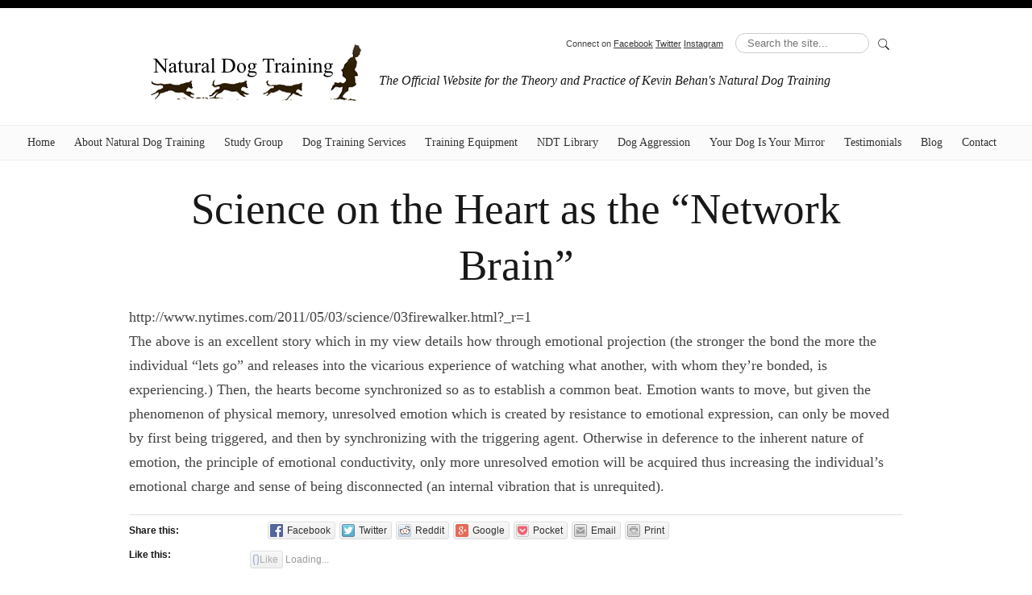

--- FILE ---
content_type: text/html; charset=UTF-8
request_url: https://naturaldogtraining.com/blog/science-on-the-heart-as-the-network-brain/
body_size: 15400
content:
<!DOCTYPE html>
<html lang="en-US">
<head>
  <script async src="//pagead2.googlesyndication.com/pagead/js/adsbygoogle.js"></script>
<script>
  (adsbygoogle = window.adsbygoogle || []).push({
    google_ad_client: "ca-pub-6792372229163917",
    enable_page_level_ads: true
  });
</script>
<meta charset="UTF-8" />
<meta name="viewport" content="width=device-width" />
<title>Science on the Heart as the &#8220;Network Brain&#8221; | Natural Dog Training</title>

<!-- START META -->
<meta name='description' content='http://www.nytimes.com/2011/05/03/science/03firewalker.html?_r=1 The above is an excellent story which in my view details how through emotional projection (the stronger the bond the more the individual &#8220;lets go&#8221; and releases into the vicarious experience of watching what another, with whom they&#8217;re bonded, is experiencing.) Then, the hearts become synchronized so as to establish a common beat.'/>
<meta name='keywords' content='brain, emotion, emotional bond, emotional projection, heart, network brain, science, synchronization'/>
<meta name='author' content='Kevin Behan'/>
<!-- END META -->

<link rel="profile" href="http://gmpg.org/xfn/11" />
<link rel="pingback" href="https://naturaldogtraining.com/xmlrpc.php" />
<!--[if lt IE 9]>
<script src="https://naturaldogtraining.com/wp-content/themes/ndt2/assets/js/html5.js" type="text/javascript"></script>
<![endif]-->
<link rel="stylesheet" href="https://naturaldogtraining.com/wp-content/themes/ndt2/style.css" type="text/css">
<link rel='dns-prefetch' href='//s0.wp.com' />
<link rel='dns-prefetch' href='//s.w.org' />
<link rel="alternate" type="application/rss+xml" title="Natural Dog Training &raquo; Science on the Heart as the &#8220;Network Brain&#8221; Comments Feed" href="https://naturaldogtraining.com/blog/science-on-the-heart-as-the-network-brain/feed/" />
		<script type="text/javascript">
			window._wpemojiSettings = {"baseUrl":"https:\/\/s.w.org\/images\/core\/emoji\/2.4\/72x72\/","ext":".png","svgUrl":"https:\/\/s.w.org\/images\/core\/emoji\/2.4\/svg\/","svgExt":".svg","source":{"concatemoji":"https:\/\/naturaldogtraining.com\/wp-includes\/js\/wp-emoji-release.min.js?ver=4.9.3"}};
			!function(a,b,c){function d(a,b){var c=String.fromCharCode;l.clearRect(0,0,k.width,k.height),l.fillText(c.apply(this,a),0,0);var d=k.toDataURL();l.clearRect(0,0,k.width,k.height),l.fillText(c.apply(this,b),0,0);var e=k.toDataURL();return d===e}function e(a){var b;if(!l||!l.fillText)return!1;switch(l.textBaseline="top",l.font="600 32px Arial",a){case"flag":return!(b=d([55356,56826,55356,56819],[55356,56826,8203,55356,56819]))&&(b=d([55356,57332,56128,56423,56128,56418,56128,56421,56128,56430,56128,56423,56128,56447],[55356,57332,8203,56128,56423,8203,56128,56418,8203,56128,56421,8203,56128,56430,8203,56128,56423,8203,56128,56447]),!b);case"emoji":return b=d([55357,56692,8205,9792,65039],[55357,56692,8203,9792,65039]),!b}return!1}function f(a){var c=b.createElement("script");c.src=a,c.defer=c.type="text/javascript",b.getElementsByTagName("head")[0].appendChild(c)}var g,h,i,j,k=b.createElement("canvas"),l=k.getContext&&k.getContext("2d");for(j=Array("flag","emoji"),c.supports={everything:!0,everythingExceptFlag:!0},i=0;i<j.length;i++)c.supports[j[i]]=e(j[i]),c.supports.everything=c.supports.everything&&c.supports[j[i]],"flag"!==j[i]&&(c.supports.everythingExceptFlag=c.supports.everythingExceptFlag&&c.supports[j[i]]);c.supports.everythingExceptFlag=c.supports.everythingExceptFlag&&!c.supports.flag,c.DOMReady=!1,c.readyCallback=function(){c.DOMReady=!0},c.supports.everything||(h=function(){c.readyCallback()},b.addEventListener?(b.addEventListener("DOMContentLoaded",h,!1),a.addEventListener("load",h,!1)):(a.attachEvent("onload",h),b.attachEvent("onreadystatechange",function(){"complete"===b.readyState&&c.readyCallback()})),g=c.source||{},g.concatemoji?f(g.concatemoji):g.wpemoji&&g.twemoji&&(f(g.twemoji),f(g.wpemoji)))}(window,document,window._wpemojiSettings);
		</script>
		<style type="text/css">
img.wp-smiley,
img.emoji {
	display: inline !important;
	border: none !important;
	box-shadow: none !important;
	height: 1em !important;
	width: 1em !important;
	margin: 0 .07em !important;
	vertical-align: -0.1em !important;
	background: none !important;
	padding: 0 !important;
}
</style>
<link rel='stylesheet' id='pmpro_frontend-css'  href='https://naturaldogtraining.com/wp-content/plugins/paid-memberships-pro/css/frontend.css?ver=1.9.4.1' type='text/css' media='screen' />
<link rel='stylesheet' id='pmpro_print-css'  href='https://naturaldogtraining.com/wp-content/plugins/paid-memberships-pro/css/print.css?ver=1.9.4.1' type='text/css' media='print' />
<link rel='stylesheet' id='jetpack_likes-css'  href='https://naturaldogtraining.com/wp-content/plugins/jetpack/modules/likes/style.css?ver=2.7.2' type='text/css' media='all' />
<link rel='stylesheet' id='bbp-default-css'  href='https://naturaldogtraining.com/wp-content/plugins/bbpress/templates/default/css/bbpress.css?ver=2.5.14-6684' type='text/css' media='screen' />
<link rel='stylesheet' id='contact-form-7-css'  href='https://naturaldogtraining.com/wp-content/plugins/contact-form-7/includes/css/styles.css?ver=3.6' type='text/css' media='all' />
<link rel='stylesheet' id='sharedaddy-css'  href='https://naturaldogtraining.com/wp-content/plugins/jetpack/modules/sharedaddy/sharing.css?ver=2.7.2' type='text/css' media='all' />
<script type='text/javascript' src='https://naturaldogtraining.com/wp-includes/js/jquery/jquery.js?ver=1.12.4'></script>
<script type='text/javascript' src='https://naturaldogtraining.com/wp-includes/js/jquery/jquery-migrate.min.js?ver=1.4.1'></script>
<script type='text/javascript' src='https://naturaldogtraining.com/wp-content/plugins/jetpack/_inc/postmessage.js?ver=2.7.2'></script>
<script type='text/javascript' src='https://naturaldogtraining.com/wp-content/plugins/jetpack/_inc/jquery.inview.js?ver=2.7.2'></script>
<script type='text/javascript' src='https://naturaldogtraining.com/wp-content/plugins/jetpack/_inc/jquery.jetpack-resize.js?ver=2.7.2'></script>
<script type='text/javascript' src='https://naturaldogtraining.com/wp-content/plugins/podcasting/js/tsg_new_window.js?ver=0.1'></script>
<script type='text/javascript' src='https://naturaldogtraining.com/wp-includes/js/swfobject.js?ver=2.2-20120417'></script>
<script type='text/javascript' src='https://naturaldogtraining.com/wp-content/plugins/podcasting/player/audio-player-noswfobject.js?ver=2.0'></script>
<link rel='https://api.w.org/' href='https://naturaldogtraining.com/wp-json/' />
<link rel="EditURI" type="application/rsd+xml" title="RSD" href="https://naturaldogtraining.com/xmlrpc.php?rsd" />
<link rel="wlwmanifest" type="application/wlwmanifest+xml" href="https://naturaldogtraining.com/wp-includes/wlwmanifest.xml" /> 
<link rel='prev' title='Stump A Chump Redux' href='https://naturaldogtraining.com/stump-the-chump/stump-a-chump-redux/' />
<link rel='next' title='The Physical Center-Of-Gravity and Perception' href='https://naturaldogtraining.com/blog/the-physical-center-of-gravity-and-perception/' />
<meta name="generator" content="WordPress 4.9.3" />
<link rel="canonical" href="https://naturaldogtraining.com/blog/science-on-the-heart-as-the-network-brain/" />
<link rel='shortlink' href='https://naturaldogtraining.com/?p=1766' />
<link rel="alternate" type="application/json+oembed" href="https://naturaldogtraining.com/wp-json/oembed/1.0/embed?url=https%3A%2F%2Fnaturaldogtraining.com%2Fblog%2Fscience-on-the-heart-as-the-network-brain%2F" />
<link rel="alternate" type="text/xml+oembed" href="https://naturaldogtraining.com/wp-json/oembed/1.0/embed?url=https%3A%2F%2Fnaturaldogtraining.com%2Fblog%2Fscience-on-the-heart-as-the-network-brain%2F&#038;format=xml" />
		<!-- Podcasting 3.0.3: http://podcastingplugin.com/ -->
		<script type="text/javascript">
			AudioPlayer.setup("https://naturaldogtraining.com/wp-content/plugins/podcasting/player/player.swf", {  
				width: 290			});
		</script>
		
<!-- Jetpack Open Graph Tags -->
<meta property="og:type" content="article" />
<meta property="og:title" content="Science on the Heart as the &quot;Network Brain&quot;" />
<meta property="og:url" content="https://naturaldogtraining.com/blog/science-on-the-heart-as-the-network-brain/" />
<meta property="og:description" content="The above is an excellent story which in my view details how through emotional projection (the stronger the bond the more the individual &quot;lets go&quot; and releases into the vicarious experience of watc..." />
<meta property="og:site_name" content="Natural Dog Training" />
<meta property="og:image" content="https://naturaldogtraining.com/studygroup/rss/random_img.php?i=69709c58e4032" />
<meta property="og:image:secure_url" content="https://naturaldogtraining.com/studygroup/rss/random_img.php?i=69709c58e4033" />
<meta name="twitter:site" content="@naturaldog" />
<meta name="twitter:card" content="summary" />
<meta property="og:image:alt" content="Science on the Heart as the &quot;Network Brain&quot;" />
<meta name="twitter:creator" content="@naturaldog" />
<meta name="twitter:title" content="Science on the Heart as the &quot;Network Brain&quot;" />
<meta name="twitter:description" content="The above is an excellent story which in my view details how through emotional projection (the stronger the bond the more the individual &quot;lets go&quot; and releases into the vicarious experience of watc..." />
<meta name="twitter:image" content="https://naturaldogtraining.com/studygroup/rss/random_img.php?i=69709c58e4032" />
	<link rel="alternate" type="application/rss+xml" title="Podcast: Natural Dog Training" href="https://naturaldogtraining.com/feed/podcast/" />

    <!-- IS_PREMIUM: -->


<!-- Facebook Pixel Code -->
<script>
  !function(f,b,e,v,n,t,s)
  {if(f.fbq)return;n=f.fbq=function(){n.callMethod?
  n.callMethod.apply(n,arguments):n.queue.push(arguments)};
  if(!f._fbq)f._fbq=n;n.push=n;n.loaded=!0;n.version='2.0';
  n.queue=[];t=b.createElement(e);t.async=!0;
  t.src=v;s=b.getElementsByTagName(e)[0];
  s.parentNode.insertBefore(t,s)}(window, document,'script',
  'https://connect.facebook.net/en_US/fbevents.js');
  fbq('init', '1149497735182799');
  fbq('track', 'PageView');
</script>
<noscript><img height="1" width="1" style="display:none"
  src="https://www.facebook.com/tr?id=1149497735182799&ev=PageView&noscript=1"
/></noscript>
<!-- End Facebook Pixel Code -->

</head>
<body class="post-template-default single single-post postid-1766 single-format-standard pmpro-body-has-access">
<!-- <a href="https://www.amazon.com/gp/product/B078SHQB44/ref=as_li_tl?ie=UTF8&camp=1789&creative=9325&creativeASIN=B078SHQB44&linkCode=as2&tag=andthings-20&linkId=52982b0e5be494d7302c96f89d7d5ccc" target="_blank" style="padding:10px;position:absolute;top:25px;left:15px;text-decoration:none;">

<img src="[data-uri]" style="width:35px"/>
<span style="position:relative;top:-12px;">Get Natural Dog Training on Kindle</span></a>

  <div class="" style="background:linear-gradient(#FFF,lightyellow);padding:15px;text-align:center;border-bottom:solid 1px #EEE;">
    <script src="https://gumroad.com/js/gumroad.js"></script>
    <a class="gumroad-button" href="https://gum.co/xknlz" target="_blank">Pre-order "The Body Language of Dogs" Book by Kevin Behan</a>
  </div>

<a href="https://naturaldogtraining.com/natural-heeler/"
  style="position:absolute;top:20px;border-radius:90px 0px 0px 90px; right:0px;padding:15px 30px;font-size:20px;background:white;border:solid 1px #EEE;
  text-decoration:none;">
  <span style="font-style:italic;font-family:georgia;">
    Introducing the Natural Heeler™
  </span>
</a> -->


  <div id='page' class='container'>

    <div id='header'>
      <div class='row'>
        <div class='five columns'>
          <h1 class='inline'><a href='https://naturaldogtraining.com' title='Natural Dog Training : The Official Website for the Theory and Practice of Kevin Behan&#039;s Natural Dog Training | Dog Training, Dog Aggression Rehabilitation in Vermont, New York City, Connecticut and Massachusetts' alt='Natural Dog Training The Official Website for the Theory and Practice of Kevin Behan&#039;s Natural Dog Training | Dog Training, Dog Aggression Rehabilitation in Vermont, New York City, Connecticut and Massachusetts'><img src='https://naturaldogtraining.com/wp-content/themes/ndt2/assets/img/logo.png'></a></h1>
        </div>
        <div class='eleven columns'>
          <form action='https://naturaldogtraining.com/' method='get' id='searchform'>
            <small>
              Connect on
              <a href='http://facebook.com/naturaldogtraining' target='_blank'>Facebook</a>
              <a href='http://twitter.com/naturaldog' target='_blank'>Twitter</a>
              <a href='http://instagram.com/naturaldogtraining' target='_blank'>Instagram</a>
              &nbsp; &nbsp;
            </small>
            <input type='text' name='s' value='' placeholder='Search the site...'>
            <button><img src='https://naturaldogtraining.com/wp-content/themes/ndt2/assets/img/search-16.png'></button>
          </form>
          <h4 style='font-size:16px;font-style:italic;position:relative;top:20px'>
            The Official Website for the Theory and Practice of Kevin Behan's Natural Dog Training
          </h4>
        </div>
      </div>
    </div>
  </div>

    <ul id='main-menu'>
        <li><a href='https://naturaldogtraining.com'>Home</a></li>
        <li><a href='https://naturaldogtraining.com/about'>About Natural Dog Training</a></li>
	<li><b><a href='/studygroup/join'>Study Group</a></b></li>
        <li><a href='https://naturaldogtraining.com/dog-training-services'>Dog Training Services</a></li>
        <li><a href='https://naturaldogtraining.com/dog-training/equipment'>Training Equipment</a></li>
        <li><a href='https://naturaldogtraining.com/dog-training/books'>NDT Library</a></li>
        <li><a href='https://naturaldogtraining.com/dog-aggression'>Dog Aggression</a></li>
        <li><a href='https://naturaldogtraining.com/your-dog-is-your-mirror'>Your Dog Is Your Mirror</a></li>
        <li><a href='https://naturaldogtraining.com/testimonials'>Testimonials</a></li>
        <li><a href='https://naturaldogtraining.com/blog'>Blog</a></li>
        <!--<li><a href='http://forum.naturaldogtraining.com'>Forum</a></li>-->
        <!-- <li><a href='https://naturaldogtraining.com/rescuing-bixie'>Rescuing Bixie</a></li> -->
        <li><a href='https://naturaldogtraining.com/contact'>Contact</a></li>
    </ul>

    <div class='container'>
      <center>
      <h1 id='the-title'>Science on the Heart as the &#8220;Network Brain&#8221;</h1>
    </center>

    <div id='the-content'>
      <p>http://www.nytimes.com/2011/05/03/science/03firewalker.html?_r=1<br />
The above is an excellent story which in my view details how through emotional projection (the stronger the bond the more the individual &#8220;lets go&#8221; and releases into the vicarious experience of watching what another, with whom they&#8217;re bonded, is experiencing.) Then, the hearts become synchronized so as to establish a common beat. Emotion wants to move, but given the phenomenon of physical memory, unresolved emotion which is created by resistance to emotional expression, can only be moved by first being triggered, and then by synchronizing with the triggering agent. Otherwise in deference to the inherent nature of emotion, the principle of emotional conductivity, only more unresolved emotion will be acquired thus increasing the individual&#8217;s emotional charge and sense of being disconnected (an internal vibration that is unrequited).</p>
<div class="sharedaddy sd-sharing-enabled"><div class="robots-nocontent sd-block sd-social sd-social-icon-text sd-sharing"><h3 class="sd-title">Share this:</h3><div class="sd-content"><ul><li class="share-facebook"><a rel="nofollow" class="share-facebook sd-button share-icon" href="https://naturaldogtraining.com/blog/science-on-the-heart-as-the-network-brain/?share=facebook" title="Share on Facebook" id="sharing-facebook-1766"><span>Facebook</span></a></li><li class="share-twitter"><a rel="nofollow" class="share-twitter sd-button share-icon" href="https://naturaldogtraining.com/blog/science-on-the-heart-as-the-network-brain/?share=twitter" title="Click to share on Twitter" id="sharing-twitter-1766"><span>Twitter</span></a></li><li class="share-reddit"><a rel="nofollow" class="share-reddit sd-button share-icon" href="https://naturaldogtraining.com/blog/science-on-the-heart-as-the-network-brain/?share=reddit" title="Click to share on Reddit"><span>Reddit</span></a></li><li class="share-google-plus-1"><a rel="nofollow" class="share-google-plus-1 sd-button share-icon" href="https://naturaldogtraining.com/blog/science-on-the-heart-as-the-network-brain/?share=google-plus-1" title="Click to share on Google+" id="sharing-google-1766"><span>Google</span></a></li><li class="share-pocket"><a rel="nofollow" class="share-pocket sd-button share-icon" href="https://naturaldogtraining.com/blog/science-on-the-heart-as-the-network-brain/?share=pocket" title="Click to share on Pocket"><span>Pocket</span></a></li><li class="share-email"><a rel="nofollow" class="share-email sd-button share-icon" href="https://naturaldogtraining.com/blog/science-on-the-heart-as-the-network-brain/?share=email" title="Click to email this to a friend"><span>Email</span></a></li><li class="share-print"><a rel="nofollow" class="share-print sd-button share-icon" href="https://naturaldogtraining.com/blog/science-on-the-heart-as-the-network-brain/#print" title="Click to print"><span>Print</span></a></li><li class="share-end"></li></ul></div></div></div><div class='sharedaddy sd-block sd-like jetpack-likes-widget-wrapper jetpack-likes-widget-unloaded' id='like-post-wrapper-12205163-1766-69709c58e4fda' data-src='//widgets.wp.com/likes/#blog_id=12205163&amp;post_id=1766&amp;origin=naturaldogtraining.com&amp;obj_id=12205163-1766-69709c58e4fda' data-name='like-post-frame-12205163-1766-69709c58e4fda'><h3 class='sd-title'>Like this:</h3><div class='likes-widget-placeholder post-likes-widget-placeholder' style='height:55px'><span class='button'><span>Like</span></span> <span class="loading">Loading...</span></div><span class='sd-text-color'></span><a class='sd-link-color'></a></div><div class='yarpp-related'>
<p>Related posts:</p><ol>
<li><a href='https://naturaldogtraining.com/blog/the-body-plugs-the-brain-into-the-mind/' rel='bookmark' title='The Body Plugs The Brain Into The Mind'>The Body Plugs The Brain Into The Mind</a> <small>http://opinionator.blogs.nytimes.com/2010/12/12/out-of-our-brains/ The story linked above and the comments that follow...</small></li>
<li><a href='https://naturaldogtraining.com/blog/on-damasio-and-the-feeling-brain/' rel='bookmark' title='On Damasio and the Feeling Brain'>On Damasio and the Feeling Brain</a> <small>I really like Damasio, but in the interest of time...</small></li>
<li><a href='https://naturaldogtraining.com/stump-the-chump/playgrounds-are-the-network-playing-at-work/' rel='bookmark' title='Playgrounds Are Network Play At Work'>Playgrounds Are Network Play At Work</a> <small>Thank you for your great answers and I feel each...</small></li>
<li><a href='https://naturaldogtraining.com/blog/charlie-rose/' rel='bookmark' title='Charlie Rose Brain Series 8 Damasio and the Role of Emotion in our Lives'>Charlie Rose Brain Series 8 Damasio and the Role of Emotion in our Lives</a> <small>Very enjoyable intelligent discussion with ideas clearly articulated. However an...</small></li>
<li><a href='https://naturaldogtraining.com/blog/definitions/' rel='bookmark' title='Definitions'>Definitions</a> <small>Some of my definitions are scattered across this site and...</small></li>
</ol>
<p>Related posts brought to you by <a href='http://yarpp.com'>Yet Another Related Posts Plugin</a>.</p>
</div>
    </div>

<style>
#NDTStudyGroupInfo{
display:none;
  text-align:center;

background-image: linear-gradient(to top, #c1dfc4 0%, #deecdd 100%);
margin:0px auto;
  padding:15px;
  border-radius:5px;
  color:black;
  text-shadow:1px 1px 0px white;
  width:750px;
}
#NDTStudyGroupInfo a {
  color:black;
  text-decoration:none;
}
</style>
<div id="NDTStudyGroupInfo">
<a href="https://naturaldogtraining.com/studygroup/join">
  <h3>
    Want to Learn More about Natural Dog Training?
  </h3>
  <p>
  Join the exclusive and interactive group that will allow you to ask questions and take part in discussions with the founder of the Natural Dog Training method, Kevin Behan.</p>
  <p>Join over 65 Natural Dog trainers and owners, discussing hundreds of dog training topics with photos and videos!
  </p>
  <p>We will cover such topics as natural puppy rearing, and how to properly develop your dog's drive and use it to create an emotional bond and achieve obedience as a result.  
  </p>
<span style="text-decoration:underline;"><h4>Create Your Account Today!</h4></span>
  </a>
</div>


    <div id='the-tags'>
      Published May 6, 2011 by Kevin Behan<br>
      Tags: <a href="https://naturaldogtraining.com/tag/brain/" rel="tag">brain</a>, <a href="https://naturaldogtraining.com/tag/emotion/" rel="tag">emotion</a>, <a href="https://naturaldogtraining.com/tag/emotional-bond/" rel="tag">emotional bond</a>, <a href="https://naturaldogtraining.com/tag/emotional-projection/" rel="tag">emotional projection</a>, <a href="https://naturaldogtraining.com/tag/heart/" rel="tag">heart</a>, <a href="https://naturaldogtraining.com/tag/network-brain/" rel="tag">network brain</a>, <a href="https://naturaldogtraining.com/tag/science/" rel="tag">science</a>, <a href="https://naturaldogtraining.com/tag/synchronization/" rel="tag">synchronization</a>    </div>

    <div id='comments-box'>
      
<!-- You can start editing here. -->


			<!-- If comments are open, but there are no comments. -->

	 

		<div id="respond" class="comment-respond">
			<h3 id="reply-title" class="comment-reply-title">Leave a Reply <small><a rel="nofollow" id="cancel-comment-reply-link" href="/blog/science-on-the-heart-as-the-network-brain/#respond" style="display:none;">Cancel reply</a></small></h3>
			<div id="commentform" class="comment-form">
				<iframe src="https://jetpack.wordpress.com/jetpack-comment/?blogid=12205163&#038;postid=1766&#038;comment_registration=0&#038;require_name_email=1&#038;stc_enabled=1&#038;stb_enabled=1&#038;show_avatars=1&#038;avatar_default=mystery&#038;greeting=Leave+a+Reply&#038;greeting_reply=Leave+a+Reply+to+%25s&#038;color_scheme=light&#038;lang=en-US&#038;jetpack_version=2.7.2&#038;sig=b1dde09e79c2e0610aa0ec6ec06012e74ac155e3#parent=https%3A%2F%2Fnaturaldogtraining.com%2Fblog%2Fscience-on-the-heart-as-the-network-brain%2F" allowtransparency="false" style="width:100%; height: 430px;border:0px;" frameBorder="0" scrolling="no" name="jetpack_remote_comment" id="jetpack_remote_comment"></iframe>
			</div>
		</div>

		
		<input type="hidden" name="comment_parent" id="comment_parent" value="" />

		    </div>

    <!-- IS_PREMIUM: -->

  


<div id="ndtsupport" style="display:none;">
  <a href="#" onclick="$(this).parent().remove();return false;"
  style="color:gray;float:right;margin-right:50px;">Close</a>
  <table>
    <tr>
      <td>
        <h2>Join the <br> NDT Study Group</h2>
      </td>
      <td style="width:70%">
        <p>Now you can join a subscription-based study group specifically for the Natural Dog Training method,
          which provides a direct line to its founder to ask your questions about its core exercises, raising a puppy right, rehabilitating an aggressive dog, and more.</p>

          <a href="/studygroup/join" class="signup-btn">
            Signup Today
          </a>
          <span style="margin-left:25px;color:gray;">
            <a href="/studygroup/join/features.php?learn-more" style="color:gray;">
              Learn more
            </a>
          </span>
          <br>
          <br>
      </td>
    </tr>
  </table>
</div>
<style media="screen">
  #ndtsupport {
    border-top:solid 1px #f8f8f8;
    padding:15px 15px 25px;
    position:fixed;
    bottom:0px;
    left:0px;
    background:#FFFCEF;
    width:100%;
  }
  #ndtsupport table {
    width:960px;
    margin:0px auto;
  }
  #ndtsupport table td {
    vertical-align:middle;
  }
  #ndtsupport table td h2 {
    font-family:georgia!important;
  }
  #ndtsupport .signup-btn {
    color:white;
    background:#45B0F5;
    padding:10px 20px;
    font-size:18px;
  }
</style>


    <div class='row'>

      <div class='sixteen columns'>
        <div id='footer'>
          <a href='https://naturaldogtraining.com'>Home</a>
          <a href='https://naturaldogtraining.com/about'>About</a>
          <a href='https://naturaldogtraining.com/contact'>Contact</a>
          <a href='https://naturaldogtraining.com/feed/rss/'>RSS Feed</a>
          <a href='https://naturaldogtraining.com/feed/atom/'>Atom Feed</a>
          <a href='https://naturaldogtraining.com/comments/feed/'>Comments RSS Feed</a>
          <a href='https://naturaldogtraining.com/sitemap.xml'>Sitemap XML</a>

          <span class='on right'>
          &copy; 1990 - 2026          Natural Dog Training
          </span>
        </div>
      </div>
    </div>
  </div>


  <div class="row" style="max-width:960px;margin:0px auto;">
	<div class="sixteen columns">

<style>.promo td { vertical-align:top }</style>
<table class="promo">
<tr>
<td style="width:150px">
		<a href="http://amzn.to/2n5NrDn">
			<img src="https://images-na.ssl-images-amazon.com/images/I/51cksbUMXxL._SX319_BO1,204,203,200_.jpg"
			style="width:100px;"/>
		</a>
</td>
<td>
<h3>Books about Natural Dog Training by Kevin Behan</h3>
<a href="http://amzn.to/2n5NrDn" style="text-decoration:none;">
In <b style="font-weight:bold">Your Dog Is Your Mirror</b>, dog trainer Kevin Behan proposes a radical new model for understanding canine behavior: a dog’s behavior and emotion, indeed its very cognition, are driven by our emotion. The dog doesn’t respond to what the owner thinks, says, or does; it responds to what the owner feels. And in this way, dogs can actually put people back in touch with their own emotions. Behan demonstrates that dogs and humans are connected more profoundly than has ever been imagined — by heart — and that this approach to dog cognition can help us understand many of dogs’ most inscrutable behaviors. This groundbreaking, provocative book opens the door to a whole new understanding between species, and perhaps a whole new understanding of ourselves.</a>
</td>
</tr>
<tr>
<td>
		&nbsp;
		<a href="http://amzn.to/2mek83T">
			<img src="https://images-na.ssl-images-amazon.com/images/I/41gwLpkBjiL._SX331_BO1,204,203,200_.jpg"
			style="width:100px"/>
		</a>
</td>
<td>
		<a href="http://amzn.to/2mek83T" style="text-decoration:none">
<b style="font-weight:bold">Natural Dog Training</b> is about how dogs see the world and what this means in regards to training. The first part of this book presents a new theory for the social behavior of canines, featuring the drive to hunt, not the pack instincts, as seminal to canine behavior. The second part reinterprets how dogs actually learn. The third section presents exercises and handling techniques to put this theory into practice with a puppy. The final section sets forth a training program with a special emphasis on coming when called.</a>
</td>
</tr>
</table>
	</div>
  </div>

  <script type="text/javascript" src="https://naturaldogtraining.com/wp-content/themes/ndt2/assets/js/jquery-1.9.1.js"></script>
  <script type="text/javascript" src="https://naturaldogtraining.com/wp-content/themes/ndt2/assets/js/jquery.auto_html.js"></script>
  <script type="text/javascript" src="https://naturaldogtraining.com/wp-content/themes/ndt2/assets/js/jquery.autosize.js"></script>
  <script type="text/javascript" src="https://naturaldogtraining.com/wp-content/themes/ndt2/assets/js/jquery.fittext.js"></script>
  <script type="text/javascript" src="https://naturaldogtraining.com/wp-content/themes/ndt2/assets/application.js"></script>

      <script type="text/javascript">
  var _gauges = _gauges || [];
  (function() {
    var t   = document.createElement('script');
    t.type  = 'text/javascript';
    t.async = true;
    t.id    = 'gauges-tracker';
    t.setAttribute('data-site-id', '50b52f8c613f5d084e0000eb');
    t.src = '//secure.gaug.es/track.js';
    var s = document.getElementsByTagName('script')[0];
    s.parentNode.insertBefore(t, s);
  })();
</script>

<script type="text/javascript">
	var gaJsHost = (("https:" == document.location.protocol) ? "https://ssl." : "http://www.");
	document.write(unescape("%3Cscript src='" + gaJsHost + "google-analytics.com/ga.js' type='text/javascript'%3E%3C/script%3E"));
	</script>
	<script type="text/javascript">
	var pageTracker = _gat._getTracker("UA-6030182-1");
	pageTracker._trackPageview();
</script>
  
<!--
MEMBERSHIP_ID:
-->

  		<!-- Memberships powered by Paid Memberships Pro v1.9.4.1.
 -->
		
	<script type="text/javascript">
		WPCOM_sharing_counts = {"https:\/\/naturaldogtraining.com\/blog\/science-on-the-heart-as-the-network-brain\/":1766}	</script>
		<script type="text/javascript">
		jQuery(document).on( 'ready post-load', function(){
			jQuery( 'a.share-facebook' ).on( 'click', function() {
				window.open( jQuery(this).attr( 'href' ), 'wpcomfacebook', 'menubar=1,resizable=1,width=600,height=400' );
				return false;
			});
		});
		</script>
				<script type="text/javascript">
		jQuery(document).on( 'ready post-load', function(){
			jQuery( 'a.share-twitter' ).on( 'click', function() {
				window.open( jQuery(this).attr( 'href' ), 'wpcomtwitter', 'menubar=1,resizable=1,width=600,height=350' );
				return false;
			});
		});
		</script>
				<script type="text/javascript">
		jQuery(document).on( 'ready post-load', function(){
			jQuery( 'a.share-google-plus-1' ).on( 'click', function() {
				window.open( jQuery(this).attr( 'href' ), 'wpcomgoogle-plus-1', 'menubar=1,resizable=1,width=480,height=550' );
				return false;
			});
		});
		</script>
				<script type="text/javascript">
		jQuery(document).on( 'ready post-load', function(){
			jQuery( 'a.share-pocket' ).on( 'click', function() {
				window.open( jQuery(this).attr( 'href' ), 'wpcompocket', 'menubar=1,resizable=1,width=450,height=450' );
				return false;
			});
		});
		</script>
			<div id="sharing_email" style="display: none;">
		<form action="/blog/science-on-the-heart-as-the-network-brain/" method="post">
			<label for="target_email">Send to Email Address</label>
			<input type="text" name="target_email" id="target_email" value="" />

			
				<label for="source_name">Your Name</label>
				<input type="text" name="source_name" id="source_name" value="" />

				<label for="source_email">Your Email Address</label>
				<input type="text" name="source_email" id="source_email" value="" />

			
			
			<img style="float: right; display: none" class="loading" src="https://naturaldogtraining.com/wp-content/plugins/jetpack/modules/sharedaddy/images/loading.gif" alt="loading" width="16" height="16" />
			<input type="submit" value="Send Email" class="sharing_send" />
			<a href="#cancel" class="sharing_cancel">Cancel</a>

			<div class="errors errors-1" style="display: none;">
				Post was not sent - check your email addresses!			</div>

			<div class="errors errors-2" style="display: none;">
				Email check failed, please try again			</div>

			<div class="errors errors-3" style="display: none;">
				Sorry, your blog cannot share posts by email.			</div>
		</form>
	</div>
		<iframe src='https://widgets.wp.com/likes/master.html?ver=20131201#ver=20131201&amp;lang=en&amp;mp6=1' scrolling='no' id='likes-master' name='likes-master' style='display:none;'></iframe>
		<div id='likes-other-gravatars'><div class="likes-text"><span>%d</span> bloggers like this:</div><ul class="wpl-avatars sd-like-gravatars"></ul></div>
		<script type="text/javascript">
		//<![CDATA[
			var jetpackLikesWidgetQueue = [];
			var jetpackLikesWidgetBatch = [];
			var jetpackLikesMasterReady = false;

			function JetpackLikespostMessage( message, target ) {
				if ( "string" === typeof message ){
					try{
						message = JSON.parse( message );
					}
					catch(e) {
						return;
					}
				}

				pm( {
					target: target,
					type: 'likesMessage',
					data: message,
					origin: '*'
				} );
			}

			function JetpackLikesBatchHandler() {
				var requests = [];
				jQuery( 'div.jetpack-likes-widget-unloaded' ).each( function( i ) {
					if ( jetpackLikesWidgetBatch.indexOf( this.id ) > -1 )
						return;
					jetpackLikesWidgetBatch.push( this.id );
					var regex = /like-(post|comment)-wrapper-(\d+)-(\d+)-(\w+)/;
					var match = regex.exec( this.id );
					if ( ! match || match.length != 5 )
						return;

					var info = {
						blog_id: match[2],
						width:   this.width
					};

					if ( 'post' == match[1] ) {
						info.post_id = match[3];
					} else if ( 'comment' == match[1] ) {
						info.comment_id = match[3];
					}

					info.obj_id = match[4];

					requests.push( info );
				});

				if ( requests.length > 0 ) {
					JetpackLikespostMessage( { event: 'initialBatch', requests: requests }, window.frames['likes-master'] );
				}
			}

			function JetpackLikesMessageListener( event ) {
				if ( "undefined" == typeof event.event )
					return;

				if ( 'masterReady' == event.event ) {
					jQuery( document ).ready( function() {
						jetpackLikesMasterReady = true;

						var stylesData = {
								event: 'injectStyles'
						};

						if ( jQuery( 'iframe.admin-bar-likes-widget' ).length > 0 ) {
							JetpackLikespostMessage( { event: 'adminBarEnabled' }, window.frames[ 'likes-master' ] );

							stylesData.adminBarStyles = {
								background: jQuery( '#wpadminbar .quicklinks li#wp-admin-bar-wpl-like > a' ).css( 'background' )
							};
						}

						if ( !window.addEventListener )
							jQuery( '#wp-admin-bar-admin-bar-likes-widget' ).hide();

						stylesData.textStyles = {
							color: jQuery( '.sd-text-color').css( 'color' ),
							fontFamily: jQuery( '.sd-text-color' ).css( 'font-family' ),
							fontSize: jQuery( '.sd-text-color' ).css( 'font-size' ),
							direction: jQuery( '.sd-text-color' ).css( 'direction' ),
							fontWeight: jQuery( '.sd-text-color' ).css( 'font-weight' ),
							fontStyle: jQuery( '.sd-text-color' ).css( 'font-style' ),
							textDecoration: jQuery( '.sd-text-color' ).css('text-decoration')
						};

						stylesData.linkStyles = {
							color: jQuery( '.sd-link-color' ).css('color'),
							fontFamily: jQuery( '.sd-link-color' ).css('font-family'),
							fontSize: jQuery( '.sd-link-color' ).css('font-size'),
							textDecoration: jQuery( '.sd-link-color' ).css('text-decoration'),
							fontWeight: jQuery( '.sd-link-color' ).css( 'font-weight' ),
							fontStyle: jQuery( '.sd-link-color' ).css( 'font-style' )
						};

						JetpackLikespostMessage( stylesData, window.frames[ 'likes-master' ] );

						JetpackLikesBatchHandler();

						jQuery( document ).on( 'inview', 'div.jetpack-likes-widget-unloaded', function() {
							jetpackLikesWidgetQueue.push( this.id );
						});
					});
				}

				if ( 'showLikeWidget' == event.event ) {
					jQuery( '#' + event.id + ' .post-likes-widget-placeholder'  ).fadeOut( 'fast', function() {
						jQuery( '#' + event.id + ' .post-likes-widget' ).fadeIn( 'fast', function() {
							JetpackLikespostMessage( { event: 'likeWidgetDisplayed', blog_id: event.blog_id, post_id: event.post_id, obj_id: event.obj_id }, window.frames['likes-master'] );
						});
					});
				}

				if ( 'showOtherGravatars' == event.event ) {
					var $container = jQuery( '#likes-other-gravatars' );
					var $list = $container.find( 'ul' );

					$container.hide();
					$list.html( '' );

					$container.find( '.likes-text span' ).text( event.total );

					jQuery.each( event.likers, function( i, liker ) {
						$list.append( '<li class="' + liker.css_class + '"><a href="' + liker.profile_URL + '" class="wpl-liker" rel="nofollow" target="_parent"><img src="' + liker.avatar_URL + '" alt="' + liker.name + '" width="30" height="30" style="padding-right: 3px;" /></a></li>');
					} );

					var offset = jQuery( "[name='" + event.parent + "']" ).offset();

					$container.css( 'left', offset.left + event.position.left - 10 + 'px' );
					$container.css( 'top', offset.top + event.position.top - 33 + 'px' );

					var rowLength = Math.floor( event.width / 37 );
					var height = ( Math.ceil( event.likers.length / rowLength ) * 37 ) + 13;
					if ( height > 204 ) {
						height = 204;
					}

					$container.css( 'height', height + 'px' );
					$container.css( 'width', rowLength * 37 - 7 + 'px' );

					$list.css( 'width', rowLength * 37 + 'px' );

					$container.fadeIn( 'slow' );

					var scrollbarWidth = $list[0].offsetWidth - $list[0].clientWidth;
					if ( scrollbarWidth > 0 ) {
						$container.width( $container.width() + scrollbarWidth );
						$list.width( $list.width() + scrollbarWidth );
					}
				}
			}

			pm.bind( 'likesMessage', function(e) { JetpackLikesMessageListener(e); } );

			jQuery( document ).click( function( e ) {
				var $container = jQuery( '#likes-other-gravatars' );

				if ( $container.has( e.target ).length === 0 ) {
					$container.fadeOut( 'slow' );
				}
			});

			function JetpackLikesWidgetQueueHandler() {
				var wrapperID;
				if ( ! jetpackLikesMasterReady ) {
					setTimeout( JetpackLikesWidgetQueueHandler, 500 );
					return;
				}

				if ( jetpackLikesWidgetQueue.length > 0 ) {
					// We may have a widget that needs creating now
					var found = false;
					while( jetpackLikesWidgetQueue.length > 0 ) {
						// Grab the first member of the queue that isn't already loading.
						wrapperID = jetpackLikesWidgetQueue.splice( 0, 1 )[0];
						if ( jQuery( '#' + wrapperID ).hasClass( 'jetpack-likes-widget-unloaded' ) ) {
							found = true;
							break;
						}
					}
					if ( ! found ) {
						setTimeout( JetpackLikesWidgetQueueHandler, 500 );
						return;
					}
				} else if ( jQuery( 'div.jetpack-likes-widget-unloaded' ).length > 0 ) {
					// Grab any unloaded widgets for a batch request
					JetpackLikesBatchHandler();

					// Get the next unloaded widget
					wrapperID = jQuery( 'div.jetpack-likes-widget-unloaded' ).first()[0].id;
					if ( ! wrapperID ) {
						// Everything is currently loaded
						setTimeout( JetpackLikesWidgetQueueHandler, 500 );
						return;
					}
				}

				if ( 'undefined' === typeof wrapperID ) {
					setTimeout( JetpackLikesWidgetQueueHandler, 500 );
					return;
				}

				var $wrapper = jQuery( '#' + wrapperID );
				$wrapper.find( 'iframe' ).remove();

				if ( $wrapper.hasClass( 'slim-likes-widget' ) ) {
					$wrapper.find( '.post-likes-widget-placeholder' ).after( "<iframe class='post-likes-widget jetpack-likes-widget' name='" + $wrapper.data( 'name' ) + "' height='22px' width='68px' frameBorder='0' scrolling='no' src='" + $wrapper.data( 'src' ) + "'></iframe>" );
				} else {
					$wrapper.find( '.post-likes-widget-placeholder' ).after( "<iframe class='post-likes-widget jetpack-likes-widget' name='" + $wrapper.data( 'name' ) + "' height='55px' width='100%' frameBorder='0' src='" + $wrapper.data( 'src' ) + "'></iframe>" );
				}

				$wrapper.removeClass( 'jetpack-likes-widget-unloaded' ).addClass( 'jetpack-likes-widget-loading' );

				$wrapper.find( 'iframe' ).load( function( e ) {
					var $iframe = jQuery( e.target );
					$wrapper.removeClass( 'jetpack-likes-widget-loading' ).addClass( 'jetpack-likes-widget-loaded' );

					JetpackLikespostMessage( { event: 'loadLikeWidget', name: $iframe.attr( 'name' ), width: $iframe.width() }, window.frames[ 'likes-master' ] );

					if ( $wrapper.hasClass( 'slim-likes-widget' ) ) {
						$wrapper.find( 'iframe' ).Jetpack( 'resizeable' );
					}
				});
				setTimeout( JetpackLikesWidgetQueueHandler, 250 );
			}
			JetpackLikesWidgetQueueHandler();
		//]]>
		</script>
<script type='text/javascript' src='https://naturaldogtraining.com/wp-content/plugins/bbpress/templates/default/js/editor.js?ver=2.5.14-6684'></script>
<script type='text/javascript' src='https://naturaldogtraining.com/wp-content/plugins/contact-form-7/includes/js/jquery.form.min.js?ver=3.46.0-2013.11.21'></script>
<script type='text/javascript'>
/* <![CDATA[ */
var _wpcf7 = {"loaderUrl":"https:\/\/naturaldogtraining.com\/wp-content\/plugins\/contact-form-7\/images\/ajax-loader.gif","sending":"Sending ...","cached":"1"};
/* ]]> */
</script>
<script type='text/javascript' src='https://naturaldogtraining.com/wp-content/plugins/contact-form-7/includes/js/scripts.js?ver=3.6'></script>
<script type='text/javascript' src='https://s0.wp.com/wp-content/js/devicepx-jetpack.js?ver=202604'></script>
<script type='text/javascript' src='https://naturaldogtraining.com/wp-includes/js/wp-embed.min.js?ver=4.9.3'></script>
<script type='text/javascript'>
/* <![CDATA[ */
var recaptcha_options = {"lang":"en"};
/* ]]> */
</script>
<script type='text/javascript' src='https://naturaldogtraining.com/wp-content/plugins/jetpack/modules/sharedaddy/sharing.js?ver=20121205'></script>

		<!--[if IE]>
		<script type="text/javascript">
		if ( 0 === window.location.hash.indexOf( '#comment-' ) ) {
			// window.location.reload() doesn't respect the Hash in IE
			window.location.hash = window.location.hash;
		}
		</script>
		<![endif]-->
		<script type="text/javascript">
			var comm_par_el = document.getElementById( 'comment_parent' ),
			    comm_par = (comm_par_el && comm_par_el.value) ? comm_par_el.value : '',
			    frame = document.getElementById( 'jetpack_remote_comment' ),
			    tellFrameNewParent;

			tellFrameNewParent = function() {
				if ( comm_par ) {
					frame.src = "https:\/\/jetpack.wordpress.com\/jetpack-comment\/?blogid=12205163&postid=1766&comment_registration=0&require_name_email=1&stc_enabled=1&stb_enabled=1&show_avatars=1&avatar_default=mystery&greeting=Leave+a+Reply&greeting_reply=Leave+a+Reply+to+%25s&color_scheme=light&lang=en-US&jetpack_version=2.7.2&sig=b1dde09e79c2e0610aa0ec6ec06012e74ac155e3#parent=https%3A%2F%2Fnaturaldogtraining.com%2Fblog%2Fscience-on-the-heart-as-the-network-brain%2F" + '&replytocom=' + parseInt( comm_par, 10 ).toString();
				} else {
					frame.src = "https:\/\/jetpack.wordpress.com\/jetpack-comment\/?blogid=12205163&postid=1766&comment_registration=0&require_name_email=1&stc_enabled=1&stb_enabled=1&show_avatars=1&avatar_default=mystery&greeting=Leave+a+Reply&greeting_reply=Leave+a+Reply+to+%25s&color_scheme=light&lang=en-US&jetpack_version=2.7.2&sig=b1dde09e79c2e0610aa0ec6ec06012e74ac155e3#parent=https%3A%2F%2Fnaturaldogtraining.com%2Fblog%2Fscience-on-the-heart-as-the-network-brain%2F";
				}
			};

	
			if ( window.postMessage ) {
				if ( document.addEventListener ) {
					window.addEventListener( 'message', function( event ) {
						if ( "https:\/\/jetpack.wordpress.com" !== event.origin ) {
							return;
						}

						jQuery( frame ).height( event.data );
					} );
				} else if ( document.attachEvent ) {
					window.attachEvent( 'message', function( event ) {
						if ( "https:\/\/jetpack.wordpress.com" !== event.origin ) {
							return;
						}

						jQuery( frame ).height( event.data );
					} );
				}
			}
		</script>

	
	<script src="https://stats.wordpress.com/e-202604.js" type="text/javascript"></script>
	<script type="text/javascript">
	st_go({v:'ext',j:'1:2.7.2',blog:'12205163',post:'1766',tz:'-5'});
	var load_cmc = function(){linktracker_init(12205163,1766,2);};
	if ( typeof addLoadEvent != 'undefined' ) addLoadEvent(load_cmc);
	else load_cmc();
	</script><!-- 100% privacy-first analytics -->
<script async defer src="https://scripts.simpleanalyticscdn.com/latest.js"></script>
<noscript><img src="https://queue.simpleanalyticscdn.com/noscript.gif" alt="" referrerpolicy="no-referrer-when-downgrade" /></noscript>
<script async defer src="https://pageviews.me/ping.js?t=2c3fd2c6-39f4-4629-9d24-10757dc59abe"></script>
<!-- Google tag (gtag.js) -->
<script async src="https://www.googletagmanager.com/gtag/js?id=G-R9D838YH0V"></script>
<script>
  window.dataLayer = window.dataLayer || [];
  function gtag(){dataLayer.push(arguments);}
  gtag('js', new Date());

  gtag('config', 'G-R9D838YH0V');
</script>
</body>
</html>


--- FILE ---
content_type: text/html; charset=utf-8
request_url: https://www.google.com/recaptcha/api2/aframe
body_size: 267
content:
<!DOCTYPE HTML><html><head><meta http-equiv="content-type" content="text/html; charset=UTF-8"></head><body><script nonce="FrDrRy1qcH3UcKfYqDQT6A">/** Anti-fraud and anti-abuse applications only. See google.com/recaptcha */ try{var clients={'sodar':'https://pagead2.googlesyndication.com/pagead/sodar?'};window.addEventListener("message",function(a){try{if(a.source===window.parent){var b=JSON.parse(a.data);var c=clients[b['id']];if(c){var d=document.createElement('img');d.src=c+b['params']+'&rc='+(localStorage.getItem("rc::a")?sessionStorage.getItem("rc::b"):"");window.document.body.appendChild(d);sessionStorage.setItem("rc::e",parseInt(sessionStorage.getItem("rc::e")||0)+1);localStorage.setItem("rc::h",'1768987739830');}}}catch(b){}});window.parent.postMessage("_grecaptcha_ready", "*");}catch(b){}</script></body></html>

--- FILE ---
content_type: text/css
request_url: https://naturaldogtraining.com/wp-content/themes/ndt2/style.css
body_size: 171
content:
/*
Theme Name: Natural Dog Training
Theme URI: http://naturaldogtraining.com
Author URI: http://seanbehan.com
Author: Sean Behan
Description: Simple, elegant theme for Natural Dog Training
Version: 1.0.0
License: GNU General Public License v2 or later
License URI: licensing/license.txt
Tags: light, white, right-sidebar, one-column, sticky-post, featured-images, custom-menu, flexible-width, threaded-comments
*/

@import url('assets/stylesheets/base.css');
@import url('assets/stylesheets/skeleton.css');
@import url('assets/stylesheets/layout.css');
@import url('assets/application.css');

ul {
  padding:0px;
  margin:0px;
}

li {

}

.inline {
  display:inline;
}


--- FILE ---
content_type: text/css
request_url: https://naturaldogtraining.com/wp-content/themes/ndt2/assets/application.css
body_size: 704
content:
body {
  border-top:solid 10px #000;
}

#page {
  margin-top:30px;
}

#header {
  padding:0px;
/*  border-bottom:solid 1px #EEE;*/
/*  margin-bottom:25px;*/
}

#searchform {
  width:100%;
  text-align:right;
  position:relative;
  top:1px;
}

#searchform input{
  border-radius:90px;
  padding:4px 0px 4px 14px;
  border:solid 1px #CCC;
  width:150px;
  outline:none;
}
#searchform button {
  border:none;
  background:none;
  position:relative;
  top:5px;
  cursor:pointer;
}

#main-menu {
  list-style:none;
  padding:10px 0px 0px !important;
  margin:0px !important;
  text-align:center;
  border-bottom:solid 1px #eee;
  border-top:solid 1px #EEE;
  
  position:relative;
  top:-25px;
  
  background:#fbfbfb;  
}

#main-menu li {
  display:inline-block;
  padding:0px !important;
}

#main-menu li a {
  padding:10px 10px 0px 0px !important;
  font-size:14px;
  font-family:georgia;
  margin:0px 5px !important;
  padding-bottom:0px !important;
  text-decoration:none;
}

#main-menu li a:hover {
  text-decoration:underline;
}

#footer {
  padding:25px 10px 50px;
  border-top:solid 1px #DDD;
  font-size:12px;
  margin-top:0px;
  color:gray;
}

#footer a {
  margin:0px 10px 0px 0px;
  text-decoration:none;
  color:gray;
}

/*iframe {
  width:98%;
  height:500px;
  margin:10px auto !important;
  border:solid 10px #FFF;
  box-shadow:0px 1px 10px #CCC;
  text-align:center;
}

body iframe.post-likes-widget {
  width:auto;
  height:auto;
  margin:0px !important;
  border:none !important;
  box-shadow:none !important;
}*/

.on.right {
  float:right;
}

.border.bottom.light {
  border-bottom:solid 1px #EEE;
  padding:0px;
  margin-bottom:15px;
}

.border.frame, .img-framed {
  border:solid 5px #FFF;
  box-shadow:0px 0px 10px #CCC;
}
.underline {
  text-decoration:underline;
}

#home-page-services h3 {
  text-align:center;
  border-bottom:solid 2px #CCC;
  padding:10px 0px;
}

tr.post td {
  padding:5px 0px;
}
.pagination, .articles-header {
/*  border-top:solid 2px #CCC;
  border-bottom:solid 2px #999;
*/
  padding:10px 2px 6px;
/*  margin:16px 0px;*/
}

h1 {
  line-height:70px !important;
}

#comments-box {
  width:100%;
  padding:30px 0px;
  margin:30px auto;
  border-top:solid 3px #000;
}
#comments-box > h3 {
  text-align:center;
}
#comments-box li {
  border-bottom:solid 1px #f1f1f1;
  list-style:none;
  padding:10px 0px;
}

#comments-box img {
  float:left;
  border-radius:90px;
  margin:0px -30px 0px 0px;
  position:relative;
  left:-50px;
  top:10px;
}

#the-content {
  font-size:18px;
  line-height:30px;
  font-family:georgia;
  font-weight:300;
}

#the-tags {
  color:gray;
  text-align:center;
  text-transform:capitalize;
}

#the-tags a {
 color:gray;
}

#the-content img {
  text-align:center;
}

#respond {
  width:95%;
  margin:0px auto;
  padding-bottom:0px;
  margin-bottom:0px;
}

#respond textarea {
  width:100%;
}

#mc-embedded-subscribe-form {
/*  padding:10px;*/
/*  background:#f8f8f8;*/
  border-top:solid 2px #000;
  border-bottom:solid 2px #EEE;
  padding:20px 0px 15px;
}

#mc-embedded-subscribe-form input {
  padding:4px;
  margin:5px 0px;
}

#mc-embedded-subscribe-form input[type=submit] {
  padding:8px;
}

hr.dark {
  border-top:solid 2px #000;
  margin:15px 0px;
}


--- FILE ---
content_type: application/javascript; charset=utf-8
request_url: https://pageviews.me/ping.js?t=2c3fd2c6-39f4-4629-9d24-10757dc59abe
body_size: 2732
content:
(function() {
    var trackingEndpoint = 'https://pageviews.me/pong.js?t=8e9cb739-e812-4ce2-b58e-5a52a919999b';

    function getDeviceType() {
        var ua = navigator.userAgent;
        if (/Mobi|Android/i.test(ua)) {
            return 'Mobile';
        }
        return 'Desktop';
    }

    function getOS() {
        var platform = navigator.platform.toLowerCase();
        var userAgent = navigator.userAgent.toLowerCase();

        if (platform.indexOf('win') !== -1) return 'Windows';
        if (platform.indexOf('mac') !== -1) return 'MacOS';
        if (platform.indexOf('linux') !== -1) return 'Linux';
        if (/iphone|ipad|ipod/.test(userAgent)) return 'iOS';
        if (/android/.test(userAgent)) return 'Android';
        return 'Unknown';
    }

    function getBrowserInfo() {
        var ua = navigator.userAgent, tem, 
        M = ua.match(/(opera|chrome|safari|firefox|edge|msie|trident(?=\/))\/?\s*([\d\.]+)/i) || [];
        if (/trident/i.test(M[1])) {
            tem = /\brv[ :]+([\d\.]+)/g.exec(ua) || [];
            return { name: 'IE', version: (tem[1] || '') };
        }
        if (M[1] === 'Chrome') {
            tem = ua.match(/\b(OPR|Edge|Edg)\/([\d\.]+)/);
            if (tem != null) return { name: tem[1].replace('OPR', 'Opera'), version: tem[2] };
        }
        M = M[2] ? [M[1], M[2]] : [navigator.appName, navigator.appVersion, '-?'];
        if ((tem = ua.match(/version\/([\d\.]+)/i)) != null) M.splice(1, 1, tem[1]);
        return { name: M[0], version: M[1] };
    }

    function trackPageView() {
        var browserInfo = getBrowserInfo();
        var data = {
            title: document.title,
            url: window.location.href,
            path: window.location.pathname,
            referrer: document.referrer,
            timestamp: new Date().toISOString(),
            userAgent: navigator.userAgent,
            deviceType: getDeviceType(),
            operatingSystem: getOS(),
            browserName: browserInfo.name,
            browserVersion: browserInfo.version
        };

        // Use navigator.sendBeacon if available
        if (navigator.sendBeacon) {
            navigator.sendBeacon(trackingEndpoint, JSON.stringify(data));
        } else {
            // Fallback to XMLHttpRequest
            var xhr = new XMLHttpRequest();
            xhr.open('POST', trackingEndpoint, true);
            xhr.setRequestHeader('Content-Type', 'application/json;charset=UTF-8');
            xhr.send(JSON.stringify(data));
        }
    }

    // Start tracking after the page has fully loaded
    if (document.readyState === 'complete') {
        trackPageView();
    } else {
        window.addEventListener('load', trackPageView, false);
    }
})();


--- FILE ---
content_type: text/javascript
request_url: https://naturaldogtraining.com/wp-content/plugins/jetpack/_inc/jquery.jetpack-resize.js?ver=2.7.2
body_size: 1927
content:
/**
 * Resizeable Iframes.
 *
 * Start listening to resize postMessage events for selected iframes:
 * $( selector ).Jetpack( 'resizeable' );
 * - OR -
 * Jetpack.resizeable( 'on', context );
 *
 * Resize selected iframes:
 * $( selector ).Jetpack( 'resizeable', 'resize', { width: 100, height: 200 } );
 * - OR -
 * Jetpack.resizeable( 'resize', { width: 100, height: 200 }, context );
 *
 * Stop listening to resize postMessage events for selected iframes:
 * $( selector ).Jetpack( 'resizeable', 'off' );
 * - OR -
 * Jetpack.resizeable( 'off', context );
 *
 * Stop listening to all resize postMessage events:
 * Jetpack.resizeable( 'off' );
 */
(function($) {
	var listening     = false, // Are we listening for resize postMessage events
	    sourceOrigins = [],    // What origins are allowed to send resize postMessage events
	    $sources      = false, // What iframe elements are we tracking resize postMessage events from

	    URLtoOrigin,     // Utility to convert URLs into origins
	    setupListener,   // Binds global resize postMessage event handler
	    destroyListener, // Unbinds global resize postMessage event handler

	    methods; // Jetpack.resizeable methods

	// Setup the Jetpack global
	if ( 'undefined' === typeof window.Jetpack ) {
		window.Jetpack = {
			/**
			 * Handles the two different calling methods:
			 * $( selector ).Jetpack( 'namespace', 'method', context ) // here, context is optional and is used to filter the collection
			 * - vs. -
			 * Jetpack.namespace( 'method', context ) // here context defines the collection
			 *
			 * @internal
			 *
			 * Call as: Jetpack.getTarget.call( this, context )
			 *
			 * @param string context: jQuery selector
			 * @return jQuery|undefined object on which to perform operations or undefined when context cannot be determined
			 */
			getTarget: function( context ) {
				if ( this instanceof jQuery ) {
					return context ? this.filter( context ) : this;
				}

				return context ? $( context ) : context;
			}
		};
	}

	// Setup the Jetpack jQuery method
	if ( 'undefined' === typeof $.fn.Jetpack ) {
		/**
		 * Dispatches calls to the correct namespace
		 *
		 * @param string namespace
		 * @param ...
		 * @return mixed|jQuery (chainable)
		 */
		$.fn.Jetpack = function( namespace ) {
			if ( 'function' === typeof Jetpack[namespace] ) {
				// Send the call to the correct Jetpack.namespace
				return Jetpack[namespace].apply( this, Array.prototype.slice.call( arguments, 1 ) );
			} else {
				$.error( 'Namespace "' + namespace + '" does not exist on jQuery.Jetpack' );
			}
		};
	}

	// Define Jetpack.resizeable() namespace to just always bail if no postMessage
	if ( 'function' !== typeof window.postMessage ) {
		$.extend( window.Jetpack, {
			/**
			 * Defines the Jetpack.resizeable() namespace.
			 * See below for non-trivial definition for browsers with postMessage.
			 */
			resizeable: function() {
				$.error( 'Browser does not support window.postMessage' );
			}
		} );

		return;
	}

	/**
	 * Utility to convert URLs into origins
	 *
	 * http://example.com:port/path?query#fragment -> http://example.com:port
	 *
	 * @param string URL
	 * @return string origin
	 */
	URLtoOrigin = function( URL ) {
		if ( ! URL.match( /^https?:\/\// ) ) {
			URL = document.location.href;
		}
		return URL.split( '/' ).slice( 0, 3 ).join( '/' );
	};

	/**
	 * Binds global resize postMessage event handler
	 */
	setupListener = function() {
		listening = true;

		$( window ).on( 'message.JetpackResizeableIframe', function( e ) {
			var event = e.originalEvent,
			    data;

			// Ensure origin is allowed
			if ( -1 === $.inArray( event.origin, sourceOrigins ) ) {
				return;
			}

			// Some browsers send structured data, some send JSON strings
			if ( 'object' === typeof event.data ) {
				data = event.data.data;
			} else {
				try {
					data = JSON.parse( event.data );
				} catch ( err ) {
					data = false;
				}
			}

			if ( !data.data ) {
				return;
			}

			// Un-nest
			data = data.data;

			// Is it a resize event?
			if ( 'undefined' === typeof data.action || 'resize' !== data.action ) {
				return;
			}

			// Find the correct iframe and resize it
			$sources.filter( function() {
				if ( 'undefined' !== typeof data.name )
					return this.name === data.name;
				else
					return event.source === this.contentWindow;
			} ).first().Jetpack( 'resizeable', 'resize', data );
		} );
	};

	/**
	 * Unbinds global resize postMessage event handler
	 */
	destroyListener = function() {
		listening = false;
		$( window ).off( 'message.JetpackResizeableIframe' );

		sourceOrigins = [];
		$( '.jetpack-resizeable' ).removeClass( 'jetpack-resizeable' );
		$sources = false;
	};

	// Methods for Jetpack.resizeable() namespace
	methods = {
		/**
		 * Start listening for resize postMessage events on the given iframes
		 *
		 * Call statically as: Jetpack.resizeable( 'on', context )
		 * Call as: $( selector ).Jetpack( 'resizeable', 'on', context ) // context optional: used to filter the collectino
		 *
		 * @param string context jQuery selector.
		 * @return jQuery (chainable)
		 */
		on: function( context ) {
			var target = Jetpack.getTarget.call( this, context );

			if ( ! listening ) {
				setupListener();
			}

			target.each( function() {
				sourceOrigins.push( URLtoOrigin( $( this ).attr( 'src' ) ) );
			} ).addClass( 'jetpack-resizeable' );

			$sources = $( '.jetpack-resizeable' );

			return target;
		},

		/**
		 * Stop listening for resize postMessage events on the given iframes
		 *
		 * Call statically as: Jetpack.resizeable( 'off', context )
		 * Call as: $( selector ).Jetpack( 'resizeable', 'off', context ) // context optional: used to filter the collectino
		 *
		 * @param string context jQuery selector
		 * @return jQuery (chainable)
		 */
		off: function( context ) {
			var target = Jetpack.getTarget.call( this, context );

			if ( 'undefined' === typeof target ) {
				destroyListener();

				return target;
			}

			target.each( function() {
				var origin = URLtoOrigin( $( this ).attr( 'src' ) ),
				    pos = $.inArray( origin, sourceOrigins );

				if ( -1 !== pos ) {
					sourceOrigins.splice( pos, 1 );
				}
			} ).removeClass( 'jetpack-resizeable' );

			$sources = $( '.jetpack-resizeable' );

			return target;
		},

		/**
		 * Resize the given iframes
		 *
		 * Call statically as: Jetpack.resizeable( 'resize', dimensions, context )
		 * Call as: $( selector ).Jetpack( 'resizeable', 'resize', dimensions, context ) // context optional: used to filter the collectino
		 *
		 * @param object dimensions in pixels: { width: (int), height: (int) }
		 * @param string context jQuery selector
		 * @return jQuery (chainable)
		 */
		resize: function( dimensions, context ) {
			var target = Jetpack.getTarget.call( this, context );

			$.each( [ 'width', 'height' ], function( i, variable ) {
				var value = 0;
				if ( 'undefined' !== typeof dimensions[variable] ) {
					value = parseInt( dimensions[variable], 10 );
				}

				if ( 0 !== value ) {
					target[variable]( value );
					var container = target.parent();
					if ( container.hasClass( 'slim-likes-widget' ) ) {
						container[variable]( value );
					}
				}
			} );

			return target;
		}
	};

	// Define Jetpack.resizeable() namespace
	$.extend( window.Jetpack, {
		/**
		 * Defines the Jetpack.resizeable() namespace.
		 * See above for trivial definition for browsers with no postMessage.
		 *
		 * @param string method
		 * @param ...
		 * @return mixed|jQuery (chainable)
		 */
		resizeable: function( method ) {
			if ( methods[method] ) {
				// Send the call to the correct Jetpack.resizeable() method
				return methods[method].apply( this, Array.prototype.slice.call( arguments, 1 ) );
			} else if ( ! method ) {
				// By default, send to Jetpack.resizeable( 'on' ), which isn't useful in that form but is when called as
				// jQuery( selector ).Jetpack( 'resizeable' )
				return methods.on.apply( this );
			} else {
				$.error( 'Method ' +  method + ' does not exist on Jetpack.resizeable' );
			}
		}
	} );
})(jQuery);
